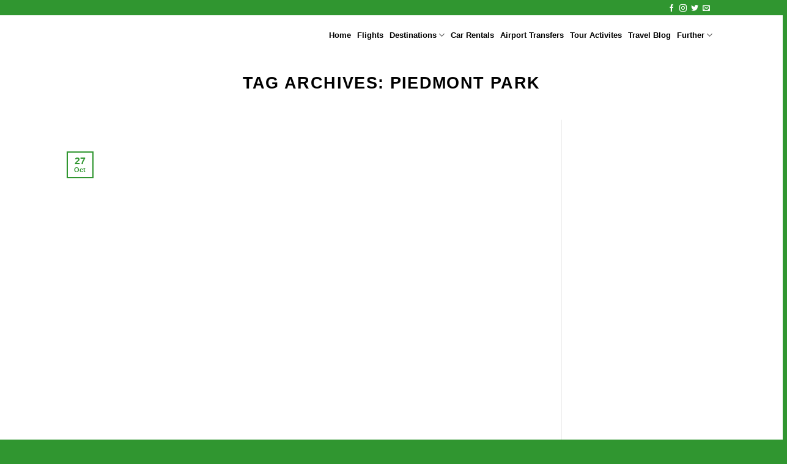

--- FILE ---
content_type: text/css; charset=UTF-8
request_url: https://flightfame.com/wp-content/litespeed/ucss/45a296f3385ff5d1960b5acc93570989.css?ver=84c91
body_size: 5256
content:
.screen-reader-text{top:-10000em}:root{--page-title-display:block}h1.entry-title{display:var(--page-title-display)}.clearfix::after,.clearfix::before{content:" ";display:table;clear:both}html{font-family:sans-serif;-ms-text-size-adjust:100%;-webkit-text-size-adjust:100%;-webkit-box-sizing:border-box;box-sizing:border-box;background-attachment:fixed;-webkit-tap-highlight-color:#fff0;overflow-x:hidden}body{margin:0;color:#777;scroll-behavior:smooth;-webkit-font-smoothing:antialiased;-moz-osx-font-smoothing:grayscale}article,aside,figcaption,figure,footer,header,main,nav{display:block}a{background-color:#fff0}a:active,a:hover{outline-width:0}strong{font-weight:bolder}img,small{display:inline-block}small{font-size:80%}img{border-style:none;max-width:100%;height:auto;vertical-align:middle;-webkit-transition:opacity 1s;-o-transition:opacity 1s;transition:opacity 1s;opacity:1}svg:not(:root){overflow:hidden}button,input,textarea{font:inherit}button,input{overflow:visible}[type=submit],button{-webkit-appearance:button}[type=submit]{cursor:pointer}button::-moz-focus-inner,input::-moz-focus-inner{border:0;padding:0}button:-moz-focusring,input:-moz-focusring{outline:1px dotted ButtonText}textarea{overflow:auto}[type=checkbox]{padding:0}*,:after,:before,[type=checkbox]{-webkit-box-sizing:border-box;box-sizing:border-box}.footer ul,.widget ul,figure{margin:0}p:empty{display:none}a,button,input{-ms-touch-action:manipulation;touch-action:manipulation}iframe{max-width:100%}.col,.gallery-item{position:relative;margin:0;padding:0 15px 30px;width:100%}@media screen and (max-width:849px){.col{padding-bottom:30px}}@media screen and (min-width:850px){.row-divided>.col+.col:not(.large-12){border-left:1px solid #ececec}}.align-top{-webkit-box-pack:start!important;-ms-flex-pack:start!important;justify-content:flex-start!important;-webkit-box-align:start!important;-ms-flex-align:start!important;align-items:flex-start!important;-ms-flex-item-align:start!important;align-self:flex-start!important;vertical-align:top!important}@media screen and (min-width:850px){.large-3{max-width:25%;-ms-flex-preferred-size:25%;flex-basis:25%}.large-9{max-width:75%;-ms-flex-preferred-size:75%;flex-basis:75%}.gallery-columns-3 .gallery-item,.large-columns-3>.col{max-width:33.3333333333%;-ms-flex-preferred-size:33.3333333333%;flex-basis:33.3333333333%}}.container,body{width:100%}.container,.row,body{margin-left:auto;margin-right:auto}.container{padding-left:15px;padding-right:15px}.container,.row{max-width:1080px}.row.row-large{max-width:1110px}.flex-row{-js-display:flex;display:-webkit-box;display:-ms-flexbox;display:flex;-webkit-box-orient:horizontal;-webkit-box-direction:normal;-ms-flex-flow:row nowrap;flex-flow:row nowrap;-webkit-box-align:center;-ms-flex-align:center;align-items:center;-webkit-box-pack:justify;-ms-flex-pack:justify;justify-content:space-between;width:100%}.header .flex-row{height:100%}.flex-col{max-height:100%}.flex-grow{-webkit-box-flex:1;-ms-flex:1;flex:1;-ms-flex-negative:1;-ms-flex-preferred-size:auto!important}.flex-center{margin:0 auto}.flex-left{margin-right:auto}.flex-right{margin-left:auto}@media all and (-ms-high-contrast:none){.payment-icon svg{max-width:50px}.nav>li>a>i{top:-1px}}.gallery,.row{width:100%;-js-display:flex;display:-webkit-box;display:-ms-flexbox;display:flex;-webkit-box-orient:horizontal;-webkit-box-direction:normal;-ms-flex-flow:row wrap;flex-flow:row wrap}.row .gallery{padding-left:0;padding-right:0;margin-left:-15px;margin-right:-15px;width:auto}@media screen and (min-width:850px){.row-large{padding-left:0;padding-right:0}.row-large>.col{padding:0 30px 30px;margin-bottom:0}}.nav-dropdown{position:absolute;min-width:260px;max-height:0;z-index:9;padding:20px 0;opacity:0;margin:0;-webkit-transition:opacity .25s;-o-transition:opacity .25s;transition:opacity .25s;color:#777;background-color:#fff;text-align:left;display:table;left:-99999px}.nav-dropdown:after{visibility:hidden;display:block;content:"";clear:both;height:0}.nav-dropdown li{display:block;margin:0;vertical-align:top}.no-js li.has-dropdown:hover>.nav-dropdown{opacity:1;max-height:inherit;left:-15px}.nav-right li.has-dropdown:hover:last-child>.nav-dropdown{left:auto;right:-15px}.nav-dropdown>li>a{width:auto;padding:10px 20px;line-height:1.3}.nav-dropdown>li:last-child:not(.nav-dropdown-col)>a{border-bottom:0!important}.nav-dropdown.nav-dropdown-bold>li>a{margin:0 10px;padding-left:10px;border-radius:10px;padding-right:5px}.nav-dropdown.nav-dropdown-bold>li>a:hover{color:#fff!important;background-color:#446084}.nav-dropdown-has-arrow li.has-dropdown:after{z-index:10}.nav-dropdown-has-arrow li.has-dropdown:after,.nav-dropdown-has-arrow li.has-dropdown:before{bottom:-2px;opacity:0;left:50%;border:solid #fff0;content:"";height:0;width:0;position:absolute;pointer-events:none}.nav-dropdown-has-arrow li.has-dropdown:after{border-color:#fff0 #fff0 #fff;border-width:8px;margin-left:-8px}.nav-dropdown-has-arrow li.has-dropdown:before{z-index:-999;border-width:11px;margin-left:-11px}.nav-dropdown-has-shadow .nav-dropdown{-webkit-box-shadow:1px 1px 15px rgb(0 0 0/.15);box-shadow:1px 1px 15px rgb(0 0 0/.15)}.nav-dropdown-has-arrow.nav-dropdown-has-border li.has-dropdown:before{border-bottom-color:#ddd}.nav-dropdown-has-border .nav-dropdown{border:2px solid #ddd}.nav,.nav ul:not(.nav-dropdown){margin:0;padding:0}.nav{width:100%;display:-webkit-box;display:-ms-flexbox;display:flex;-webkit-box-orient:horizontal;-webkit-box-direction:normal;-ms-flex-flow:row wrap;flex-flow:row wrap;-webkit-box-align:center;-ms-flex-align:center;align-items:center}.nav,.nav>li,.nav>li>a{display:inline-block}.nav,.nav>li{position:relative}.nav>li{list-style:none;padding:0;margin:0 7px;-webkit-transition:background-color .3s;-o-transition:background-color .3s;transition:background-color .3s}.nav>li>a{padding:10px 0;display:-webkit-inline-box;display:-ms-inline-flexbox;display:inline-flex;-ms-flex-wrap:wrap;flex-wrap:wrap;-webkit-box-align:center;-ms-flex-align:center;align-items:center}.nav-small.nav>li.html{font-size:.75em}.nav-center{-webkit-box-pack:center;-ms-flex-pack:center;justify-content:center}.nav-left{-webkit-box-pack:start;-ms-flex-pack:start;justify-content:flex-start}.nav-right{-webkit-box-pack:end;-ms-flex-pack:end;justify-content:flex-end}@media (max-width:849px){.medium-nav-center{-webkit-box-pack:center;-ms-flex-pack:center;justify-content:center}}.nav-dropdown>li>a,.nav>li>a{color:rgb(102 102 102/.85);-webkit-transition:all .2s;-o-transition:all .2s;transition:all .2s}.nav-dropdown>li>a{display:block}.nav-dropdown>li>a:hover,.nav>li>a:hover{color:rgb(17 17 17/.85)}.nav li:first-child{margin-left:0!important}.nav li:last-child{margin-right:0!important}.nav-uppercase>li>a{letter-spacing:.02em;text-transform:uppercase;font-weight:bolder}@media (min-width:850px){.nav-divided>li{margin:0 .7em}}.nav-line-bottom>li>a:before{content:" ";position:absolute;left:50%;-webkit-transform:translateX(-50%);-ms-transform:translateX(-50%);transform:translateX(-50%);width:100%;background-color:#446084;-webkit-transition:all .3s;-o-transition:all .3s;transition:all .3s;opacity:0;height:3px;top:auto;bottom:0}.nav-line-bottom>li:hover>a:before{opacity:1}.nav:hover>li:not(:hover)>a:before{opacity:0}.nav-line-bottom>li:after,.nav-line-bottom>li:before{display:none}.nav.nav-vertical{-webkit-box-orient:vertical;-webkit-box-direction:normal;-ms-flex-flow:column;flex-flow:column}.nav.nav-vertical li{list-style:none;margin:0;width:100%}.nav-vertical li li{font-size:1em;padding-left:.5em}.nav-vertical>li,.nav-vertical>li>a,.nav-vertical>li>ul>li a{display:-webkit-box;display:-ms-flexbox;display:flex;-webkit-box-align:center;-ms-flex-align:center;align-items:center}.nav-vertical>li{-webkit-box-orient:horizontal;-webkit-box-direction:normal;-ms-flex-flow:row wrap;flex-flow:row wrap}.nav-vertical>li ul{width:100%}.nav-vertical>li>a,.nav-vertical>li>ul>li a{width:auto;-webkit-box-flex:1;-ms-flex-positive:1;flex-grow:1}.nav-vertical>li>ul li a{-webkit-transition:color .2s;-o-transition:color .2s;transition:color .2s;color:#666}.nav-vertical>li>ul li a:hover{opacity:1;color:#111}.nav-vertical>li>ul{margin:0 0 2em;padding-left:1em}.nav .children{position:fixed;opacity:0;left:-99999px;-webkit-transition:background-color .6s,opacity .3s,-webkit-transform .3s;-o-transition:background-color .6s,transform .3s,opacity .3s;transition:background-color .6s,transform .3s,opacity .3s;transition:background-color .6s,transform .3s,opacity .3s,-webkit-transform .3s;-webkit-transform:translateX(-10px);-ms-transform:translateX(-10px);transform:translateX(-10px)}.nav-sidebar.nav-vertical>li.menu-item:hover{background-color:rgb(0 0 0/.05)}.nav-sidebar.nav-vertical>li+li,.nav-vertical>li+li{border-top:1px solid #ececec}.badge{display:table;z-index:20;pointer-events:none;height:2.8em;width:2.8em;-webkit-backface-visibility:hidden;backface-visibility:hidden}.badge.top{left:0}.badge-inner{display:table-cell;vertical-align:middle;text-align:center;width:100%;height:100%;background-color:#446084;line-height:.85;color:#fff;font-weight:bolder;padding:2px;white-space:nowrap;-webkit-transition:background-color .3s,color .3s,border .3s;-o-transition:background-color .3s,color .3s,border .3s;transition:background-color .3s,color .3s,border .3s}.badge-outline .badge-inner{color:#446084;background-color:#fff;border:2px solid currentColor}.badge-outline{margin-left:-.4em}.button,button,input[type=submit]{position:relative;display:inline-block;text-transform:uppercase;font-size:.97em;letter-spacing:.03em;cursor:pointer;font-weight:bolder;text-align:center;text-decoration:none;border:1px solid #fff0;vertical-align:middle;border-radius:0;margin-top:0;margin-right:1em;text-shadow:none;line-height:2.4em;min-height:2.5em;padding:0 1.2em;max-width:100%;-webkit-transition:border .3s,background .3s,opacity .3s,color .3s,-webkit-transform .3s,-webkit-box-shadow .3s;-o-transition:transform .3s,border .3s,background .3s,box-shadow .3s,opacity .3s,color .3s;transition:transform .3s,border .3s,background .3s,box-shadow .3s,opacity .3s,color .3s;transition:transform .3s,border .3s,background .3s,box-shadow .3s,opacity .3s,color .3s,-webkit-transform .3s,-webkit-box-shadow .3s;text-rendering:optimizeLegibility;-webkit-box-sizing:border-box;box-sizing:border-box}button{background-color:#fff0;color:currentColor}.button.is-outline{line-height:2.19em;border:2px solid currentColor;background-color:#fff0}.button{background-color:#446084}.button,input[type=submit]{color:#fff;background-color:var(--primary-color);border-color:rgb(0 0 0/.05)}.button:hover,input[type=submit]:hover{outline:0;opacity:1;color:#fff;-webkit-box-shadow:inset 0 0 0 100px rgb(0 0 0/.2);box-shadow:inset 0 0 0 100px rgb(0 0 0/.2)}.is-outline{color:silver}.is-outline:hover{-webkit-box-shadow:none!important;box-shadow:none!important;color:#fff;border-color:#446084}.is-outline:hover,input[type=submit]{background-color:#446084}.text-center .button:first-of-type{margin-left:0!important}.text-center .button:last-of-type{margin-right:0!important}.is-divider{height:3px;display:block;background-color:rgb(0 0 0/.1);margin:1em 0;width:100%;max-width:30px}.widget .is-divider{margin-top:.66em}input[type=email],input[type=password],input[type=text],input[type=url]{padding:0 .75em}input[type=email],input[type=password],input[type=text],input[type=url],textarea{-webkit-box-sizing:border-box;box-sizing:border-box;border:1px solid #ddd;height:2.507em;font-size:.97em;border-radius:0;max-width:100%;width:100%;vertical-align:middle;background-color:#fff;color:#333;-webkit-box-shadow:inset 0 1px 2px rgb(0 0 0/.1);box-shadow:inset 0 1px 2px rgb(0 0 0/.1);-webkit-transition:color .3s,border .3s,background .3s,opacity .3s;-o-transition:color .3s,border .3s,background .3s,opacity .3s;transition:color .3s,border .3s,background .3s,opacity .3s}input:hover,textarea:hover{-webkit-box-shadow:inset 0-1.8em 1em 0#fff0;box-shadow:inset 0-1.8em 1em 0#fff0}input[type=email],input[type=text],input[type=url],textarea{-webkit-appearance:none;-moz-appearance:none;appearance:none}textarea{padding:.7em .75em 0;min-height:120px}input[type=email]:focus,input[type=password]:focus,input[type=text]:focus,textarea:focus{-webkit-box-shadow:0 0 5px #ccc;box-shadow:0 0 5px #ccc;opacity:1!important;outline:0;color:#333;background-color:#fff}label{font-weight:700;display:block;font-size:.9em;margin-bottom:.4em;color:#222}input[type=checkbox]{display:inline;margin-right:10px;font-size:16px}input[type=checkbox]+label{display:inline}i[class^=icon-]{font-family:"fl-icons"!important;font-display:block;speak:none!important;margin:0;padding:0;display:inline-block;font-style:normal!important;font-weight:400!important;font-variant:normal!important;text-transform:none!important;position:relative;line-height:1.2}.button i{vertical-align:middle;top:-1.5px}a.icon:not(.button){font-family:sans-serif;margin-left:.25em;margin-right:.25em;font-size:1.2em}.header a.icon:not(.button){margin-left:.3em;margin-right:.3em}.header .nav-small a.icon:not(.button){font-size:1em}.button.icon{margin-left:.12em;margin-right:.12em;min-width:2.5em;padding-left:.6em;padding-right:.6em;display:inline-block}#comments .comment-respond .comment-reply-title,.button.icon i{font-size:1.2em}.button.icon.circle{padding-left:0;padding-right:0}.button.icon.circle>i{margin:0 8px}.button.icon.circle>i:only-child{margin:0}.nav>li>a>i{vertical-align:middle;-webkit-transition:color .3s;-o-transition:color .3s;transition:color .3s;font-size:20px}.nav>li>a>i.icon-menu{font-size:1.9em}.nav>li.has-icon>a>i{min-width:1em}.has-dropdown .icon-angle-down{font-size:16px;margin-left:.2em;opacity:.6}.lightbox-content{background-color:#fff;max-width:875px;margin:0 auto;-webkit-box-shadow:3px 3px 20px 0 rgb(0 0 0/.15);box-shadow:3px 3px 20px 0 rgb(0 0 0/.15);position:relative}.lightbox-content .lightbox-inner{padding:30px 20px}.mfp-hide{display:none!important}a{color:#334862;text-decoration:none}.button:focus,a:focus,button:focus,input:focus{outline:0}a.plain{color:currentColor;-webkit-transition:color .3s,opacity .3s,-webkit-transform .3s;-o-transition:color .3s,opacity .3s,transform .3s;transition:color .3s,opacity .3s,transform .3s;transition:color .3s,opacity .3s,transform .3s,-webkit-transform .3s}.nav-dark a.plain:hover{opacity:.7;color:#fff}a:hover{color:#000}.next-prev-nav .flex-col{padding:.7em 0}.next-prev-nav i{font-size:2em;margin:0 10px!important;top:-1px;vertical-align:middle}.next-prev-nav .flex-col+.flex-col{border-left:1px solid #ececec}ul{list-style:disc}ol{list-style:decimal}ol,ul{margin-top:0;padding:0}ul ul{margin:1.5em 0 1.5em 3em}li{margin-bottom:.6em}.button,button,input,textarea{margin-bottom:1em}figure,form,ol,p,ul{margin-bottom:1.3em}form p,h1,h3,h5,h6{margin-bottom:.5em}body{line-height:1.6}h1,h3,h5,h6{color:#555;width:100%;margin-top:0;text-rendering:optimizeSpeed}h1{font-size:1.7em;line-height:1.3}h3{font-size:1.25em}h5{font-size:1em}.uppercase,h6,span.widget-title{letter-spacing:.05em;text-transform:uppercase}h6{opacity:.8;line-height:1.05}@media (max-width:549px){h1{font-size:1.4em}h3{font-size:1em}}p{margin-top:0}h3>span{-webkit-box-decoration-break:clone;box-decoration-break:clone}.uppercase,span.widget-title{line-height:1.2}span.widget-title{line-height:1.05;font-size:1em;font-weight:600}.is-small,.nav>li>a{font-size:.8em}.is-xsmall{font-size:.7em}.nav>li.html,h6{font-size:.85em}.nav-spacing-small>li{margin:0 5px}.clear:after,.clearfix:after,.container:after,.row:after{content:"";display:table;clear:both}@media (max-width:549px){.hide-for-small{display:none!important}}@media (min-width:850px){.show-for-medium{display:none!important}}@media (max-width:849px){.hide-for-medium{display:none!important}.medium-text-center .pull-left,.medium-text-center .pull-right{float:none}.medium-text-center{text-align:center!important;width:100%!important;float:none!important}}.pull-right{margin-right:0!important}.pull-left{margin-left:0!important}.mr{margin-right:30px}.mb-0{margin-bottom:0!important}.ml-0{margin-left:0!important}.mr-half{margin-right:15px}.pt-half{padding-top:15px}.pb-0{padding-bottom:0!important}.text-left{text-align:left}.text-center{text-align:center}.text-right{text-align:right}.text-center .is-divider,.text-center>div,.text-center>div>div,.text-right>div{margin-left:auto;margin-right:auto}.text-center .pull-left,.text-center .pull-right{float:none}.text-right>div{margin-right:0}.relative{position:relative!important}.absolute{position:absolute!important}.fixed{position:fixed!important;z-index:12}.top{top:0}.bottom,.fill{bottom:0}.fill{position:absolute;top:0;left:0;height:100%;right:0;padding:0!important;margin:0!important}.pull-right{float:right}.pull-left{float:left}.circle,.circle img{border-radius:999px!important;-o-object-fit:cover;object-fit:cover}.bt{border-top:1px solid #ececec}.bb{border-bottom:1px solid #ececec}.z-1{z-index:21}.inline-block{display:inline-block}.strong{font-weight:700}.no-scrollbar{-ms-overflow-style:-ms-autohiding-scrollbar;scrollbar-width:none}.no-scrollbar::-webkit-scrollbar{width:0!important;height:0!important}.screen-reader-text:focus{-webkit-box-shadow:0 0 2px 2px rgb(0 0 0/.6);font-size:14px}.box-shadow-2,.box-shadow-3-hover{-webkit-transition:background-color .3s,color .3s,opacity .3s,-webkit-transform .3s,-webkit-box-shadow .3s;-o-transition:transform .3s,box-shadow .3s,background-color .3s,color .3s,opacity .3s;transition:transform .3s,box-shadow .3s,background-color .3s,color .3s,opacity .3s;transition:transform .3s,box-shadow .3s,background-color .3s,color .3s,opacity .3s,-webkit-transform .3s,-webkit-box-shadow .3s}.box-shadow-2{-webkit-box-shadow:0 3px 6px -4px rgb(0 0 0/.16),0 3px 6px rgb(0 0 0/.23);box-shadow:0 3px 6px -4px rgb(0 0 0/.16),0 3px 6px rgb(0 0 0/.23)}.box-shadow-3-hover:hover{-webkit-box-shadow:0 10px 20px rgb(0 0 0/.19),0 6px 6px rgb(0 0 0/.22);box-shadow:0 10px 20px rgb(0 0 0/.19),0 6px 6px rgb(0 0 0/.22)}.button.tooltip{opacity:1}.dark{color:#f1f1f1}.nav-dark .nav>li.html{color:#fff}@media (max-width:849px){body{overflow-x:hidden}}#main,#wrapper{background-color:#fff;position:relative}.page-wrapper{padding-top:30px;padding-bottom:30px}.header,.header-wrapper{width:100%;z-index:30;position:relative;background-size:cover;background-position:50%0;-webkit-transition:background-color .3s,opacity .3s;-o-transition:background-color .3s,opacity .3s;transition:background-color .3s,opacity .3s}.header-bg-color{background-color:rgb(255 255 255/.9)}.header-top{display:-webkit-box;display:-ms-flexbox;display:flex;-webkit-box-align:center;-ms-flex-align:center;align-items:center;-ms-flex-wrap:no-wrap;flex-wrap:no-wrap}.header-bg-color,.header-bg-image{background-position:50%0;-webkit-transition:background .4s;-o-transition:background .4s;transition:background .4s}.header-top{background-color:#446084;z-index:11;position:relative;min-height:20px}.header-main{z-index:10;position:relative}.header-wrapper:not(.stuck) .logo img{-webkit-transition:max-height .5s;-o-transition:max-height .5s;transition:max-height .5s}.post{margin:0 0 30px}.entry-header-text{padding:1.5em 0}.article-inner.has-shadow .author-box,.article-inner.has-shadow .entry-content,.article-inner.has-shadow .entry-header-text,.article-inner.has-shadow footer.entry-meta,.entry-header-text.text-center{padding-left:1.5em;padding-right:1.5em}.entry-header-text-top{padding-top:0}.entry-content{padding-top:1.5em;padding-bottom:1.5em}.article-inner{-webkit-transition:opacity .3s,-webkit-box-shadow .5s,-webkit-transform .3s;-o-transition:opacity .3s,box-shadow .5s,transform .3s;transition:opacity .3s,box-shadow .5s,transform .3s;transition:opacity .3s,box-shadow .5s,transform .3s,-webkit-box-shadow .5s,-webkit-transform .3s}.article-inner.has-shadow{background-color:#fff}.article-inner.has-shadow .entry-header-text-top{padding-top:1.5em}.entry-author{padding:2em 0}.badge.post-date{top:7%}.entry-image img{width:100%}footer.entry-meta{font-size:.8em;border-top:1px solid #ececec;border-bottom:2px solid #ececec;padding:.5em 0 .6em}.wp-caption-text{text-align:center}.gallery-caption{display:block}.widget{margin-bottom:1.5em}.widget li,ul.menu>li{list-style:none}ul.menu>li{text-align:left;margin:0}ul.menu>li>a{display:inline-block;padding:6px 0;-webkit-box-flex:1;-ms-flex:1;flex:1}ul.menu>li:before{font-family:"fl-icons";display:inline-block;opacity:.6;margin-right:6px}ul.menu>li+li{border-top:1px solid #ececec}@media (min-width:850px){.comment-form{display:-webkit-box;display:-ms-flexbox;display:flex;-webkit-box-orient:horizontal;-webkit-box-direction:normal;-ms-flex-flow:row wrap;flex-flow:row wrap;margin-left:-15px;margin-right:-15px}.comment-form>p{padding:0 15px;width:100%}.comment-form p.comment-form-author,.comment-form p.comment-form-email,.comment-form p.comment-form-url{-webkit-box-flex:1;-ms-flex:1;flex:1}}.comment-inner:target{padding:15px;background-color:#f1f1f1;border-radius:10px}.comment-list li{list-style:none;padding:1em 0 0}.comment-list li .avatar{border-radius:100%}#comments .comment-respond{background-color:rgb(0 0 0/.05);margin-top:15px;padding:15px 25px 0}#comments .comment-respond small{text-transform:uppercase;margin-left:10px;font-size:.6em}.footer-wrapper{width:100%;position:relative}.footer{padding:30px 0 0}.footer-1{background-color:#fff;border-top:1px solid rgb(0 0 0/.05)}.footer-secondary{padding:7.5px 0}.absolute-footer,html{background-color:#5b5b5b}.absolute-footer{color:rgb(0 0 0/.5);padding:10px 0 15px;font-size:.9em}.absolute-footer.dark{color:rgb(255 255 255/.5)}.back-to-top{margin:0;opacity:0;bottom:20px;right:20px;pointer-events:none;-webkit-transform:translateY(30%);-ms-transform:translateY(30%);transform:translateY(30%)}.logo{line-height:1;margin:0}.logo a{text-decoration:none;display:block;color:#446084;font-size:32px;text-transform:uppercase;font-weight:bolder;margin:0}.logo img{display:block;width:auto}.header-logo-dark{display:none!important}.logo-left .logo{margin-left:0;margin-right:30px}@media screen and (max-width:849px){.header-inner .nav{-ms-flex-wrap:nowrap;flex-wrap:nowrap}.medium-logo-center .flex-left{-webkit-box-ordinal-group:2;-ms-flex-order:1;order:1;-webkit-box-flex:1;-ms-flex:1 1 0%;flex:1 1 0%}.medium-logo-center .logo{-webkit-box-ordinal-group:3;-ms-flex-order:2;order:2;text-align:center;margin:0 15px}.medium-logo-center .logo img{margin:0 auto}.medium-logo-center .flex-right{-webkit-box-flex:1;-ms-flex:1 1 0%;flex:1 1 0%;-webkit-box-ordinal-group:4;-ms-flex-order:3;order:3}}.payment-icons .payment-icon{display:inline-block;opacity:.6;-webkit-transition:opacity .3s;-o-transition:opacity .3s;transition:opacity .3s;border-radius:5px;background-color:rgb(0 0 0/.1);padding:3px 5px 5px;margin:3px 3px 0}.payment-icons .payment-icon svg{vertical-align:middle;height:20px;width:auto!important}.payment-icons .payment-icon:hover{opacity:1}.dark .payment-icons .payment-icon{background-color:rgb(255 255 255/.1)}.dark .payment-icons .payment-icon svg{fill:#fff}.icon-menu:before{content:""}.icon-angle-left:before{content:""}.icon-angle-right:before{content:""}.icon-angle-up:before{content:""}.icon-angle-down:before{content:""}.icon-twitter:before{content:""}.icon-envelop:before{content:""}.icon-facebook:before{content:""}.icon-instagram:before{content:""}.icon-pinterest:before{content:""}.icon-linkedin:before{content:""}.icon-whatsapp:before{content:""}.text-center .social-icons{margin-left:auto;margin-right:auto}.social-icons{display:inline-block;vertical-align:middle;font-size:.85em;color:#999}.html .social-icons{font-size:1em}.social-icons i{min-width:1em}.nav-dark .social-icons{color:#fff}.social-icons .button.icon:hover{background-color:currentColor!important;border-color:currentColor!important}.social-icons .button.icon:hover>i{color:#fff!important}.button.facebook:hover{color:#3a589d!important}.button.whatsapp:hover{color:#51cb5a!important}.button.twitter:hover{color:#2478ba!important}.button.email:hover{color:#111!important}.button.pinterest:hover{color:#cb2320!important}.button.linkedin:hover{color:#0072b7!important}.woocommerce-form-login .button{margin-bottom:0}p.form-row-wide{clear:both}.screen-reader-text{clip:rect(1px,1px,1px,1px);word-wrap:normal!important;border:0;clip-path:inset(50%);height:1px;margin:-1px;overflow:hidden;overflow-wrap:normal!important;padding:0;position:absolute!important;width:1px}.screen-reader-text:focus{clip:auto!important;background-color:#fff;border-radius:3px;box-shadow:0 0 2px 2px rgb(0 0 0/.6);clip-path:none;color:#2b2d2f;display:block;font-size:.875rem;font-weight:700;height:auto;left:5px;line-height:normal;padding:15px 23px 14px;text-decoration:none;top:5px;width:auto;z-index:100000}